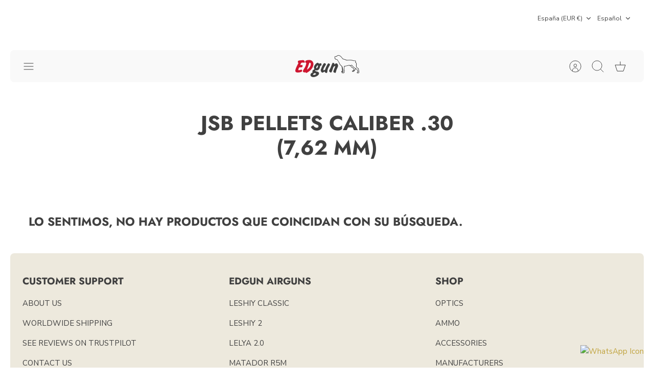

--- FILE ---
content_type: text/html; charset=UTF-8
request_url: https://pre.bossapps.co/api/js/edgun-shop.myshopify.com/variants
body_size: 147
content:
{"53584430432636SP":"693074690428","53584430432636":{"preorder":"yes"},"53584430465404SP":"693074690428","53584430465404":{"preorder":"yes"},"53584430498172SP":"693074690428","53584430498172":{"preorder":"yes"},"47501877805380SP":"710607733116","47501877805380":{"preorder":"yes"},"47501670646084SP":"710607733116","47501670646084":{"preorder":"yes"}}

--- FILE ---
content_type: text/html; charset=UTF-8
request_url: https://www.stilyoapps.com/reconvert/reconvert_script_tags.php?shop=edgun-shop.myshopify.com&store_client_id=OTJmNWIzYTNjM2RlZTEwNGU1ZTIyMzYwMDFiZmJlYWYuNGEyZjJjMmZlNDQxNWFlZjBmMjg0YjAwOTYxMjc2MWM%3D
body_size: -2
content:
{"result":"success","security_token":"$2y$10$k7quLV0qeIUAVYQLOBGx7uEb04EFzlVEfQQ.tPIF7n4afnqsgb4e6"}